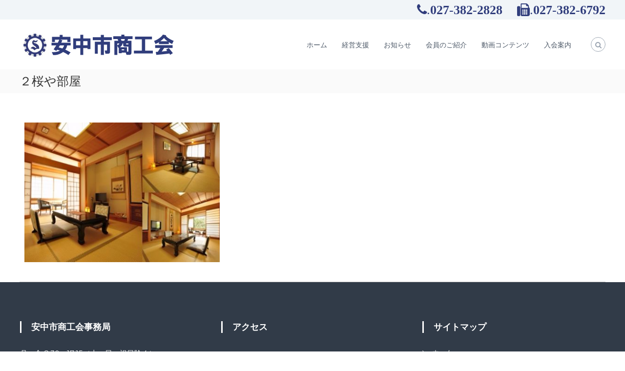

--- FILE ---
content_type: text/html; charset=UTF-8
request_url: https://anshoko.or.jp/portfolio/%E3%81%9B%E3%81%9B%E3%82%89%E3%81%8E%E3%81%AE%E6%B9%AF%E3%80%80%E6%A1%9C%E3%82%84%E4%BD%9C%E5%8F%B3%E8%A1%9B%E9%96%80/%EF%BC%92%E6%A1%9C%E3%82%84%E9%83%A8%E5%B1%8B/
body_size: 15101
content:
<!DOCTYPE html>
<html dir="ltr" lang="ja" prefix="og: https://ogp.me/ns#">
<head>
<meta charset="UTF-8">
<meta name="viewport" content="width=device-width, initial-scale=1">
<link rel="profile" href="https://gmpg.org/xfn/11">

<title>２桜や部屋 | 安中市商工会【群馬県安中市】</title>

		<!-- All in One SEO 4.7.8 - aioseo.com -->
	<meta name="robots" content="max-image-preview:large" />
	<meta name="author" content="HumanSupport"/>
	<link rel="canonical" href="https://anshoko.or.jp/portfolio/%e3%81%9b%e3%81%9b%e3%82%89%e3%81%8e%e3%81%ae%e6%b9%af%e3%80%80%e6%a1%9c%e3%82%84%e4%bd%9c%e5%8f%b3%e8%a1%9b%e9%96%80/%ef%bc%92%e6%a1%9c%e3%82%84%e9%83%a8%e5%b1%8b/" />
	<meta name="generator" content="All in One SEO (AIOSEO) 4.7.8" />
		<meta property="og:locale" content="ja_JP" />
		<meta property="og:site_name" content="安中市商工会【群馬県安中市】 | 企業と地域を協力にサポート" />
		<meta property="og:type" content="article" />
		<meta property="og:title" content="２桜や部屋 | 安中市商工会【群馬県安中市】" />
		<meta property="og:url" content="https://anshoko.or.jp/portfolio/%e3%81%9b%e3%81%9b%e3%82%89%e3%81%8e%e3%81%ae%e6%b9%af%e3%80%80%e6%a1%9c%e3%82%84%e4%bd%9c%e5%8f%b3%e8%a1%9b%e9%96%80/%ef%bc%92%e6%a1%9c%e3%82%84%e9%83%a8%e5%b1%8b/" />
		<meta property="og:image" content="https://anshoko.or.jp/wp-content/uploads/2019/10/headerLogo320.png" />
		<meta property="og:image:secure_url" content="https://anshoko.or.jp/wp-content/uploads/2019/10/headerLogo320.png" />
		<meta property="article:published_time" content="2019-10-09T06:53:59+00:00" />
		<meta property="article:modified_time" content="2019-10-09T06:53:59+00:00" />
		<meta name="twitter:card" content="summary" />
		<meta name="twitter:title" content="２桜や部屋 | 安中市商工会【群馬県安中市】" />
		<meta name="twitter:image" content="https://anshoko.or.jp/wp-content/uploads/2019/10/headerLogo320.png" />
		<script type="application/ld+json" class="aioseo-schema">
			{"@context":"https:\/\/schema.org","@graph":[{"@type":"BreadcrumbList","@id":"https:\/\/anshoko.or.jp\/portfolio\/%e3%81%9b%e3%81%9b%e3%82%89%e3%81%8e%e3%81%ae%e6%b9%af%e3%80%80%e6%a1%9c%e3%82%84%e4%bd%9c%e5%8f%b3%e8%a1%9b%e9%96%80\/%ef%bc%92%e6%a1%9c%e3%82%84%e9%83%a8%e5%b1%8b\/#breadcrumblist","itemListElement":[{"@type":"ListItem","@id":"https:\/\/anshoko.or.jp\/#listItem","position":1,"name":"\u5bb6","item":"https:\/\/anshoko.or.jp\/","nextItem":{"@type":"ListItem","@id":"https:\/\/anshoko.or.jp\/portfolio\/%e3%81%9b%e3%81%9b%e3%82%89%e3%81%8e%e3%81%ae%e6%b9%af%e3%80%80%e6%a1%9c%e3%82%84%e4%bd%9c%e5%8f%b3%e8%a1%9b%e9%96%80\/%ef%bc%92%e6%a1%9c%e3%82%84%e9%83%a8%e5%b1%8b\/#listItem","name":"\uff12\u685c\u3084\u90e8\u5c4b"}},{"@type":"ListItem","@id":"https:\/\/anshoko.or.jp\/portfolio\/%e3%81%9b%e3%81%9b%e3%82%89%e3%81%8e%e3%81%ae%e6%b9%af%e3%80%80%e6%a1%9c%e3%82%84%e4%bd%9c%e5%8f%b3%e8%a1%9b%e9%96%80\/%ef%bc%92%e6%a1%9c%e3%82%84%e9%83%a8%e5%b1%8b\/#listItem","position":2,"name":"\uff12\u685c\u3084\u90e8\u5c4b","previousItem":{"@type":"ListItem","@id":"https:\/\/anshoko.or.jp\/#listItem","name":"\u5bb6"}}]},{"@type":"ItemPage","@id":"https:\/\/anshoko.or.jp\/portfolio\/%e3%81%9b%e3%81%9b%e3%82%89%e3%81%8e%e3%81%ae%e6%b9%af%e3%80%80%e6%a1%9c%e3%82%84%e4%bd%9c%e5%8f%b3%e8%a1%9b%e9%96%80\/%ef%bc%92%e6%a1%9c%e3%82%84%e9%83%a8%e5%b1%8b\/#itempage","url":"https:\/\/anshoko.or.jp\/portfolio\/%e3%81%9b%e3%81%9b%e3%82%89%e3%81%8e%e3%81%ae%e6%b9%af%e3%80%80%e6%a1%9c%e3%82%84%e4%bd%9c%e5%8f%b3%e8%a1%9b%e9%96%80\/%ef%bc%92%e6%a1%9c%e3%82%84%e9%83%a8%e5%b1%8b\/","name":"\uff12\u685c\u3084\u90e8\u5c4b | \u5b89\u4e2d\u5e02\u5546\u5de5\u4f1a\u3010\u7fa4\u99ac\u770c\u5b89\u4e2d\u5e02\u3011","inLanguage":"ja","isPartOf":{"@id":"https:\/\/anshoko.or.jp\/#website"},"breadcrumb":{"@id":"https:\/\/anshoko.or.jp\/portfolio\/%e3%81%9b%e3%81%9b%e3%82%89%e3%81%8e%e3%81%ae%e6%b9%af%e3%80%80%e6%a1%9c%e3%82%84%e4%bd%9c%e5%8f%b3%e8%a1%9b%e9%96%80\/%ef%bc%92%e6%a1%9c%e3%82%84%e9%83%a8%e5%b1%8b\/#breadcrumblist"},"author":{"@id":"https:\/\/anshoko.or.jp\/author\/humansupport\/#author"},"creator":{"@id":"https:\/\/anshoko.or.jp\/author\/humansupport\/#author"},"datePublished":"2019-10-09T15:53:59+09:00","dateModified":"2019-10-09T15:53:59+09:00"},{"@type":"Organization","@id":"https:\/\/anshoko.or.jp\/#organization","name":"\u5b89\u4e2d\u5e02\u5546\u5de5\u4f1a\u3010\u7fa4\u99ac\u770c\u5b89\u4e2d\u5e02\u3011","description":"\u4f01\u696d\u3068\u5730\u57df\u3092\u5354\u529b\u306b\u30b5\u30dd\u30fc\u30c8","url":"https:\/\/anshoko.or.jp\/","logo":{"@type":"ImageObject","url":"https:\/\/anshoko.or.jp\/wp-content\/uploads\/2019\/10\/headerLogo320.png","@id":"https:\/\/anshoko.or.jp\/portfolio\/%e3%81%9b%e3%81%9b%e3%82%89%e3%81%8e%e3%81%ae%e6%b9%af%e3%80%80%e6%a1%9c%e3%82%84%e4%bd%9c%e5%8f%b3%e8%a1%9b%e9%96%80\/%ef%bc%92%e6%a1%9c%e3%82%84%e9%83%a8%e5%b1%8b\/#organizationLogo","width":322,"height":62,"caption":"\u5b89\u4e2d\u5e02\u5546\u5de5\u4f1a"},"image":{"@id":"https:\/\/anshoko.or.jp\/portfolio\/%e3%81%9b%e3%81%9b%e3%82%89%e3%81%8e%e3%81%ae%e6%b9%af%e3%80%80%e6%a1%9c%e3%82%84%e4%bd%9c%e5%8f%b3%e8%a1%9b%e9%96%80\/%ef%bc%92%e6%a1%9c%e3%82%84%e9%83%a8%e5%b1%8b\/#organizationLogo"}},{"@type":"Person","@id":"https:\/\/anshoko.or.jp\/author\/humansupport\/#author","url":"https:\/\/anshoko.or.jp\/author\/humansupport\/","name":"HumanSupport","image":{"@type":"ImageObject","@id":"https:\/\/anshoko.or.jp\/portfolio\/%e3%81%9b%e3%81%9b%e3%82%89%e3%81%8e%e3%81%ae%e6%b9%af%e3%80%80%e6%a1%9c%e3%82%84%e4%bd%9c%e5%8f%b3%e8%a1%9b%e9%96%80\/%ef%bc%92%e6%a1%9c%e3%82%84%e9%83%a8%e5%b1%8b\/#authorImage","url":"https:\/\/secure.gravatar.com\/avatar\/7bfa0ca0aa8b082318a3148823a6c48da6bfcd363c9fe814ef2a052cfc4c7a14?s=96&d=mm&r=g","width":96,"height":96,"caption":"HumanSupport"}},{"@type":"WebSite","@id":"https:\/\/anshoko.or.jp\/#website","url":"https:\/\/anshoko.or.jp\/","name":"\u5b89\u4e2d\u5e02\u5546\u5de5\u4f1a\u3010\u7fa4\u99ac\u770c\u5b89\u4e2d\u5e02\u3011","description":"\u4f01\u696d\u3068\u5730\u57df\u3092\u5354\u529b\u306b\u30b5\u30dd\u30fc\u30c8","inLanguage":"ja","publisher":{"@id":"https:\/\/anshoko.or.jp\/#organization"}}]}
		</script>
		<!-- All in One SEO -->

<link href='https://fonts.gstatic.com' crossorigin rel='preconnect' />
<link rel="alternate" type="application/rss+xml" title="安中市商工会【群馬県安中市】 &raquo; フィード" href="https://anshoko.or.jp/feed/" />
<link rel="alternate" type="application/rss+xml" title="安中市商工会【群馬県安中市】 &raquo; コメントフィード" href="https://anshoko.or.jp/comments/feed/" />
<link rel="alternate" title="oEmbed (JSON)" type="application/json+oembed" href="https://anshoko.or.jp/wp-json/oembed/1.0/embed?url=https%3A%2F%2Fanshoko.or.jp%2Fportfolio%2F%25e3%2581%259b%25e3%2581%259b%25e3%2582%2589%25e3%2581%258e%25e3%2581%25ae%25e6%25b9%25af%25e3%2580%2580%25e6%25a1%259c%25e3%2582%2584%25e4%25bd%259c%25e5%258f%25b3%25e8%25a1%259b%25e9%2596%2580%2F%25ef%25bc%2592%25e6%25a1%259c%25e3%2582%2584%25e9%2583%25a8%25e5%25b1%258b%2F" />
<link rel="alternate" title="oEmbed (XML)" type="text/xml+oembed" href="https://anshoko.or.jp/wp-json/oembed/1.0/embed?url=https%3A%2F%2Fanshoko.or.jp%2Fportfolio%2F%25e3%2581%259b%25e3%2581%259b%25e3%2582%2589%25e3%2581%258e%25e3%2581%25ae%25e6%25b9%25af%25e3%2580%2580%25e6%25a1%259c%25e3%2582%2584%25e4%25bd%259c%25e5%258f%25b3%25e8%25a1%259b%25e9%2596%2580%2F%25ef%25bc%2592%25e6%25a1%259c%25e3%2582%2584%25e9%2583%25a8%25e5%25b1%258b%2F&#038;format=xml" />
<style id='wp-img-auto-sizes-contain-inline-css' type='text/css'>
img:is([sizes=auto i],[sizes^="auto," i]){contain-intrinsic-size:3000px 1500px}
/*# sourceURL=wp-img-auto-sizes-contain-inline-css */
</style>
<style id='wp-emoji-styles-inline-css' type='text/css'>

	img.wp-smiley, img.emoji {
		display: inline !important;
		border: none !important;
		box-shadow: none !important;
		height: 1em !important;
		width: 1em !important;
		margin: 0 0.07em !important;
		vertical-align: -0.1em !important;
		background: none !important;
		padding: 0 !important;
	}
/*# sourceURL=wp-emoji-styles-inline-css */
</style>
<style id='wp-block-library-inline-css' type='text/css'>
:root{--wp-block-synced-color:#7a00df;--wp-block-synced-color--rgb:122,0,223;--wp-bound-block-color:var(--wp-block-synced-color);--wp-editor-canvas-background:#ddd;--wp-admin-theme-color:#007cba;--wp-admin-theme-color--rgb:0,124,186;--wp-admin-theme-color-darker-10:#006ba1;--wp-admin-theme-color-darker-10--rgb:0,107,160.5;--wp-admin-theme-color-darker-20:#005a87;--wp-admin-theme-color-darker-20--rgb:0,90,135;--wp-admin-border-width-focus:2px}@media (min-resolution:192dpi){:root{--wp-admin-border-width-focus:1.5px}}.wp-element-button{cursor:pointer}:root .has-very-light-gray-background-color{background-color:#eee}:root .has-very-dark-gray-background-color{background-color:#313131}:root .has-very-light-gray-color{color:#eee}:root .has-very-dark-gray-color{color:#313131}:root .has-vivid-green-cyan-to-vivid-cyan-blue-gradient-background{background:linear-gradient(135deg,#00d084,#0693e3)}:root .has-purple-crush-gradient-background{background:linear-gradient(135deg,#34e2e4,#4721fb 50%,#ab1dfe)}:root .has-hazy-dawn-gradient-background{background:linear-gradient(135deg,#faaca8,#dad0ec)}:root .has-subdued-olive-gradient-background{background:linear-gradient(135deg,#fafae1,#67a671)}:root .has-atomic-cream-gradient-background{background:linear-gradient(135deg,#fdd79a,#004a59)}:root .has-nightshade-gradient-background{background:linear-gradient(135deg,#330968,#31cdcf)}:root .has-midnight-gradient-background{background:linear-gradient(135deg,#020381,#2874fc)}:root{--wp--preset--font-size--normal:16px;--wp--preset--font-size--huge:42px}.has-regular-font-size{font-size:1em}.has-larger-font-size{font-size:2.625em}.has-normal-font-size{font-size:var(--wp--preset--font-size--normal)}.has-huge-font-size{font-size:var(--wp--preset--font-size--huge)}.has-text-align-center{text-align:center}.has-text-align-left{text-align:left}.has-text-align-right{text-align:right}.has-fit-text{white-space:nowrap!important}#end-resizable-editor-section{display:none}.aligncenter{clear:both}.items-justified-left{justify-content:flex-start}.items-justified-center{justify-content:center}.items-justified-right{justify-content:flex-end}.items-justified-space-between{justify-content:space-between}.screen-reader-text{border:0;clip-path:inset(50%);height:1px;margin:-1px;overflow:hidden;padding:0;position:absolute;width:1px;word-wrap:normal!important}.screen-reader-text:focus{background-color:#ddd;clip-path:none;color:#444;display:block;font-size:1em;height:auto;left:5px;line-height:normal;padding:15px 23px 14px;text-decoration:none;top:5px;width:auto;z-index:100000}html :where(.has-border-color){border-style:solid}html :where([style*=border-top-color]){border-top-style:solid}html :where([style*=border-right-color]){border-right-style:solid}html :where([style*=border-bottom-color]){border-bottom-style:solid}html :where([style*=border-left-color]){border-left-style:solid}html :where([style*=border-width]){border-style:solid}html :where([style*=border-top-width]){border-top-style:solid}html :where([style*=border-right-width]){border-right-style:solid}html :where([style*=border-bottom-width]){border-bottom-style:solid}html :where([style*=border-left-width]){border-left-style:solid}html :where(img[class*=wp-image-]){height:auto;max-width:100%}:where(figure){margin:0 0 1em}html :where(.is-position-sticky){--wp-admin--admin-bar--position-offset:var(--wp-admin--admin-bar--height,0px)}@media screen and (max-width:600px){html :where(.is-position-sticky){--wp-admin--admin-bar--position-offset:0px}}

/*# sourceURL=wp-block-library-inline-css */
</style><style id='global-styles-inline-css' type='text/css'>
:root{--wp--preset--aspect-ratio--square: 1;--wp--preset--aspect-ratio--4-3: 4/3;--wp--preset--aspect-ratio--3-4: 3/4;--wp--preset--aspect-ratio--3-2: 3/2;--wp--preset--aspect-ratio--2-3: 2/3;--wp--preset--aspect-ratio--16-9: 16/9;--wp--preset--aspect-ratio--9-16: 9/16;--wp--preset--color--black: #000000;--wp--preset--color--cyan-bluish-gray: #abb8c3;--wp--preset--color--white: #ffffff;--wp--preset--color--pale-pink: #f78da7;--wp--preset--color--vivid-red: #cf2e2e;--wp--preset--color--luminous-vivid-orange: #ff6900;--wp--preset--color--luminous-vivid-amber: #fcb900;--wp--preset--color--light-green-cyan: #7bdcb5;--wp--preset--color--vivid-green-cyan: #00d084;--wp--preset--color--pale-cyan-blue: #8ed1fc;--wp--preset--color--vivid-cyan-blue: #0693e3;--wp--preset--color--vivid-purple: #9b51e0;--wp--preset--gradient--vivid-cyan-blue-to-vivid-purple: linear-gradient(135deg,rgb(6,147,227) 0%,rgb(155,81,224) 100%);--wp--preset--gradient--light-green-cyan-to-vivid-green-cyan: linear-gradient(135deg,rgb(122,220,180) 0%,rgb(0,208,130) 100%);--wp--preset--gradient--luminous-vivid-amber-to-luminous-vivid-orange: linear-gradient(135deg,rgb(252,185,0) 0%,rgb(255,105,0) 100%);--wp--preset--gradient--luminous-vivid-orange-to-vivid-red: linear-gradient(135deg,rgb(255,105,0) 0%,rgb(207,46,46) 100%);--wp--preset--gradient--very-light-gray-to-cyan-bluish-gray: linear-gradient(135deg,rgb(238,238,238) 0%,rgb(169,184,195) 100%);--wp--preset--gradient--cool-to-warm-spectrum: linear-gradient(135deg,rgb(74,234,220) 0%,rgb(151,120,209) 20%,rgb(207,42,186) 40%,rgb(238,44,130) 60%,rgb(251,105,98) 80%,rgb(254,248,76) 100%);--wp--preset--gradient--blush-light-purple: linear-gradient(135deg,rgb(255,206,236) 0%,rgb(152,150,240) 100%);--wp--preset--gradient--blush-bordeaux: linear-gradient(135deg,rgb(254,205,165) 0%,rgb(254,45,45) 50%,rgb(107,0,62) 100%);--wp--preset--gradient--luminous-dusk: linear-gradient(135deg,rgb(255,203,112) 0%,rgb(199,81,192) 50%,rgb(65,88,208) 100%);--wp--preset--gradient--pale-ocean: linear-gradient(135deg,rgb(255,245,203) 0%,rgb(182,227,212) 50%,rgb(51,167,181) 100%);--wp--preset--gradient--electric-grass: linear-gradient(135deg,rgb(202,248,128) 0%,rgb(113,206,126) 100%);--wp--preset--gradient--midnight: linear-gradient(135deg,rgb(2,3,129) 0%,rgb(40,116,252) 100%);--wp--preset--font-size--small: 13px;--wp--preset--font-size--medium: 20px;--wp--preset--font-size--large: 36px;--wp--preset--font-size--x-large: 42px;--wp--preset--spacing--20: 0.44rem;--wp--preset--spacing--30: 0.67rem;--wp--preset--spacing--40: 1rem;--wp--preset--spacing--50: 1.5rem;--wp--preset--spacing--60: 2.25rem;--wp--preset--spacing--70: 3.38rem;--wp--preset--spacing--80: 5.06rem;--wp--preset--shadow--natural: 6px 6px 9px rgba(0, 0, 0, 0.2);--wp--preset--shadow--deep: 12px 12px 50px rgba(0, 0, 0, 0.4);--wp--preset--shadow--sharp: 6px 6px 0px rgba(0, 0, 0, 0.2);--wp--preset--shadow--outlined: 6px 6px 0px -3px rgb(255, 255, 255), 6px 6px rgb(0, 0, 0);--wp--preset--shadow--crisp: 6px 6px 0px rgb(0, 0, 0);}:where(.is-layout-flex){gap: 0.5em;}:where(.is-layout-grid){gap: 0.5em;}body .is-layout-flex{display: flex;}.is-layout-flex{flex-wrap: wrap;align-items: center;}.is-layout-flex > :is(*, div){margin: 0;}body .is-layout-grid{display: grid;}.is-layout-grid > :is(*, div){margin: 0;}:where(.wp-block-columns.is-layout-flex){gap: 2em;}:where(.wp-block-columns.is-layout-grid){gap: 2em;}:where(.wp-block-post-template.is-layout-flex){gap: 1.25em;}:where(.wp-block-post-template.is-layout-grid){gap: 1.25em;}.has-black-color{color: var(--wp--preset--color--black) !important;}.has-cyan-bluish-gray-color{color: var(--wp--preset--color--cyan-bluish-gray) !important;}.has-white-color{color: var(--wp--preset--color--white) !important;}.has-pale-pink-color{color: var(--wp--preset--color--pale-pink) !important;}.has-vivid-red-color{color: var(--wp--preset--color--vivid-red) !important;}.has-luminous-vivid-orange-color{color: var(--wp--preset--color--luminous-vivid-orange) !important;}.has-luminous-vivid-amber-color{color: var(--wp--preset--color--luminous-vivid-amber) !important;}.has-light-green-cyan-color{color: var(--wp--preset--color--light-green-cyan) !important;}.has-vivid-green-cyan-color{color: var(--wp--preset--color--vivid-green-cyan) !important;}.has-pale-cyan-blue-color{color: var(--wp--preset--color--pale-cyan-blue) !important;}.has-vivid-cyan-blue-color{color: var(--wp--preset--color--vivid-cyan-blue) !important;}.has-vivid-purple-color{color: var(--wp--preset--color--vivid-purple) !important;}.has-black-background-color{background-color: var(--wp--preset--color--black) !important;}.has-cyan-bluish-gray-background-color{background-color: var(--wp--preset--color--cyan-bluish-gray) !important;}.has-white-background-color{background-color: var(--wp--preset--color--white) !important;}.has-pale-pink-background-color{background-color: var(--wp--preset--color--pale-pink) !important;}.has-vivid-red-background-color{background-color: var(--wp--preset--color--vivid-red) !important;}.has-luminous-vivid-orange-background-color{background-color: var(--wp--preset--color--luminous-vivid-orange) !important;}.has-luminous-vivid-amber-background-color{background-color: var(--wp--preset--color--luminous-vivid-amber) !important;}.has-light-green-cyan-background-color{background-color: var(--wp--preset--color--light-green-cyan) !important;}.has-vivid-green-cyan-background-color{background-color: var(--wp--preset--color--vivid-green-cyan) !important;}.has-pale-cyan-blue-background-color{background-color: var(--wp--preset--color--pale-cyan-blue) !important;}.has-vivid-cyan-blue-background-color{background-color: var(--wp--preset--color--vivid-cyan-blue) !important;}.has-vivid-purple-background-color{background-color: var(--wp--preset--color--vivid-purple) !important;}.has-black-border-color{border-color: var(--wp--preset--color--black) !important;}.has-cyan-bluish-gray-border-color{border-color: var(--wp--preset--color--cyan-bluish-gray) !important;}.has-white-border-color{border-color: var(--wp--preset--color--white) !important;}.has-pale-pink-border-color{border-color: var(--wp--preset--color--pale-pink) !important;}.has-vivid-red-border-color{border-color: var(--wp--preset--color--vivid-red) !important;}.has-luminous-vivid-orange-border-color{border-color: var(--wp--preset--color--luminous-vivid-orange) !important;}.has-luminous-vivid-amber-border-color{border-color: var(--wp--preset--color--luminous-vivid-amber) !important;}.has-light-green-cyan-border-color{border-color: var(--wp--preset--color--light-green-cyan) !important;}.has-vivid-green-cyan-border-color{border-color: var(--wp--preset--color--vivid-green-cyan) !important;}.has-pale-cyan-blue-border-color{border-color: var(--wp--preset--color--pale-cyan-blue) !important;}.has-vivid-cyan-blue-border-color{border-color: var(--wp--preset--color--vivid-cyan-blue) !important;}.has-vivid-purple-border-color{border-color: var(--wp--preset--color--vivid-purple) !important;}.has-vivid-cyan-blue-to-vivid-purple-gradient-background{background: var(--wp--preset--gradient--vivid-cyan-blue-to-vivid-purple) !important;}.has-light-green-cyan-to-vivid-green-cyan-gradient-background{background: var(--wp--preset--gradient--light-green-cyan-to-vivid-green-cyan) !important;}.has-luminous-vivid-amber-to-luminous-vivid-orange-gradient-background{background: var(--wp--preset--gradient--luminous-vivid-amber-to-luminous-vivid-orange) !important;}.has-luminous-vivid-orange-to-vivid-red-gradient-background{background: var(--wp--preset--gradient--luminous-vivid-orange-to-vivid-red) !important;}.has-very-light-gray-to-cyan-bluish-gray-gradient-background{background: var(--wp--preset--gradient--very-light-gray-to-cyan-bluish-gray) !important;}.has-cool-to-warm-spectrum-gradient-background{background: var(--wp--preset--gradient--cool-to-warm-spectrum) !important;}.has-blush-light-purple-gradient-background{background: var(--wp--preset--gradient--blush-light-purple) !important;}.has-blush-bordeaux-gradient-background{background: var(--wp--preset--gradient--blush-bordeaux) !important;}.has-luminous-dusk-gradient-background{background: var(--wp--preset--gradient--luminous-dusk) !important;}.has-pale-ocean-gradient-background{background: var(--wp--preset--gradient--pale-ocean) !important;}.has-electric-grass-gradient-background{background: var(--wp--preset--gradient--electric-grass) !important;}.has-midnight-gradient-background{background: var(--wp--preset--gradient--midnight) !important;}.has-small-font-size{font-size: var(--wp--preset--font-size--small) !important;}.has-medium-font-size{font-size: var(--wp--preset--font-size--medium) !important;}.has-large-font-size{font-size: var(--wp--preset--font-size--large) !important;}.has-x-large-font-size{font-size: var(--wp--preset--font-size--x-large) !important;}
/*# sourceURL=global-styles-inline-css */
</style>

<style id='classic-theme-styles-inline-css' type='text/css'>
/*! This file is auto-generated */
.wp-block-button__link{color:#fff;background-color:#32373c;border-radius:9999px;box-shadow:none;text-decoration:none;padding:calc(.667em + 2px) calc(1.333em + 2px);font-size:1.125em}.wp-block-file__button{background:#32373c;color:#fff;text-decoration:none}
/*# sourceURL=/wp-includes/css/classic-themes.min.css */
</style>
<link rel='stylesheet' id='font-awesome-css' href='https://anshoko.or.jp/wp-content/themes/flash/css/font-awesome.min.css?ver=6.9' type='text/css' media='' />
<link rel='stylesheet' id='flash-style-css' href='https://anshoko.or.jp/wp-content/themes/flash/style.css?ver=6.9' type='text/css' media='all' />
<style id='flash-style-inline-css' type='text/css'>

	/* Custom Link Color */
	#site-navigation ul li:hover > a, #site-navigation ul li.current-menu-item > a, #site-navigation ul li.current_page_item > a, #site-navigation ul li.current_page_ancestor > a, #site-navigation ul li.current-menu-ancestor > a,#site-navigation ul.sub-menu li:hover > a,#site-navigation ul li ul.sub-menu li.menu-item-has-children ul li:hover > a,#site-navigation ul li ul.sub-menu li.menu-item-has-children:hover > .menu-item,body.transparent #masthead .header-bottom #site-navigation ul li:hover > .menu-item,body.transparent #masthead .header-bottom #site-navigation ul li:hover > a,body.transparent #masthead .header-bottom #site-navigation ul.sub-menu li:hover > a,body.transparent #masthead .header-bottom #site-navigation ul.sub-menu li.menu-item-has-children ul li:hover > a,body.transparent.header-sticky #masthead-sticky-wrapper #masthead .header-bottom #site-navigation ul.sub-menu li > a:hover,.tg-service-widget .service-title-wrap a:hover,.tg-service-widget .service-more,.feature-product-section .button-group button:hover ,.fun-facts-section .fun-facts-icon-wrap,.fun-facts-section .tg-fun-facts-widget.tg-fun-facts-layout-2 .counter-wrapper,.blog-section .tg-blog-widget-layout-2 .blog-content .read-more-container .read-more a,footer.footer-layout #top-footer .widget-title::first-letter,footer.footer-layout #top-footer .widget ul li a:hover,footer.footer-layout #bottom-footer .copyright .copyright-text a:hover,footer.footer-layout #bottom-footer .footer-menu ul li a:hover,.archive #primary .entry-content-block h2.entry-title a:hover,.blog #primary .entry-content-block h2.entry-title a:hover,#secondary .widget ul li a:hover,.woocommerce-Price-amount.amount,.team-wrapper .team-content-wrapper .team-social a:hover,.testimonial-container .testimonial-wrapper .testimonial-slide .testominial-content-wrapper .testimonial-icon,.footer-menu li a:hover,.tg-feature-product-filter-layout .button.is-checked:hover,.testimonial-container .testimonial-icon,#site-navigation ul li.menu-item-has-children:hover > .sub-toggle,.woocommerce-error::before, .woocommerce-info::before, .woocommerce-message::before,#primary .post .entry-content-block .entry-meta a:hover,#primary .post .entry-content-block .entry-meta span:hover,.entry-meta span:hover a,.post .entry-content-block .entry-footer span a:hover,#secondary .widget ul li a,#comments .comment-list article.comment-body .reply a,.tg-slider-widget .btn-wrapper a,.entry-content a, .related-posts-wrapper .entry-title a:hover,
		.related-posts-wrapper .entry-meta > span a:hover{
			color: #30afb8;
	}

	.blog-section .tg-blog-widget-layout-1 .tg-blog-widget:hover, #scroll-up,.header-bottom .search-wrap .search-box .searchform .btn:hover,.header-bottom .cart-wrap .flash-cart-views a span,body.transparent #masthead .header-bottom #site-navigation ul li a::before,.tg-slider-widget.slider-dark .btn-wrapper a:hover, .section-title:after,.about-section .about-content-wrapper .btn-wrapper a,.tg-service-widget .service-icon-wrap,.team-wrapper .team-content-wrapper .team-designation:after,.call-to-action-section .btn-wrapper a:hover,.blog-section .tg-blog-widget-layout-1:hover,.blog-section .tg-blog-widget-layout-2 .post-image .entry-date,.blog-section .tg-blog-widget-layout-2 .blog-content .post-readmore,.pricing-table-section .tg-pricing-table-widget:hover,.pricing-table-section .tg-pricing-table-widget.tg-pricing-table-layout-2 .pricing,.pricing-table-section .tg-pricing-table-widget.tg-pricing-table-layout-2 .btn-wrapper a,footer.footer-layout #top-footer .widget_tag_cloud .tagcloud a:hover,#secondary .widget-title:after, #secondary .searchform .btn:hover,#primary .searchform .btn:hover,  #respond #commentform .form-submit input,.woocommerce span.onsale, .woocommerce ul.products li.product .onsale,.woocommerce ul.products li.product .button,.woocommerce #respond input#submit.alt,.woocommerce a.button.alt,.woocommerce button.button.alt,.woocommerce input.button.alt,.added_to_cart.wc-forward,.testimonial-container .swiper-pagination.testimonial-pager .swiper-pagination-bullet:hover, .testimonial-container .swiper-pagination.testimonial-pager .swiper-pagination-bullet.swiper-pagination-bullet-active,.header-bottom .searchform .btn,.navigation .nav-links a:hover, .bttn:hover, button, input[type="button"]:hover, input[type="reset"]:hover, input[type="submit"]:hover,.tg-slider-widget .btn-wrapper a:hover  {
		background-color: #30afb8;
	}
	.feature-product-section .tg-feature-product-layout-2 .tg-container .tg-column-wrapper .tg-feature-product-widget .featured-image-desc, .tg-team-widget.tg-team-layout-3 .team-wrapper .team-img .team-social {
		background-color: rgba( 48, 175, 184, 0.8);
	}
	#respond #commentform .form-submit input:hover{
	background-color: #1c9ba4;
	}

	.tg-slider-widget.slider-dark .btn-wrapper a:hover,.call-to-action-section .btn-wrapper a:hover,footer.footer-layout #top-footer .widget_tag_cloud .tagcloud a:hover,.woocommerce-error, .woocommerce-info, .woocommerce-message,#comments .comment-list article.comment-body .reply a::before,.tg-slider-widget .btn-wrapper a, .tg-slider-widget .btn-wrapper a:hover {
		border-color: #30afb8;
	}
	body.transparent.header-sticky #masthead-sticky-wrapper.is-sticky #site-navigation ul li.current-flash-item a, #site-navigation ul li.current-flash-item a, body.transparent.header-sticky #masthead-sticky-wrapper #site-navigation ul li:hover > a,body.transparent #site-navigation ul li:hover .sub-toggle{
			color: #30afb8;
		}

	.tg-service-widget .service-icon-wrap:after{
			border-top-color: #30afb8;
		}
	body.transparent.header-sticky #masthead-sticky-wrapper .search-wrap .search-icon:hover, body.transparent .search-wrap .search-icon:hover, .header-bottom .search-wrap .search-icon:hover {
	  border-color: #30afb8;
	}
	body.transparent.header-sticky #masthead-sticky-wrapper .search-wrap .search-icon:hover, body.transparent #masthead .header-bottom .search-wrap .search-icon:hover, .header-bottom .search-wrap .search-icon:hover,.breadcrumb-trail.breadcrumbs .trail-items li:first-child span:hover,.breadcrumb-trail.breadcrumbs .trail-items li span:hover a {
	  color: #30afb8;
	}
	.woocommerce ul.products li.product .button:hover, .woocommerce #respond input#submit.alt:hover, .woocommerce a.button.alt:hover, .woocommerce button.button.alt:hover, .woocommerce input.button.alt:hover,.added_to_cart.wc-forward:hover{
		background-color: #1c9ba4;
	}

	.feature-product-section .tg-feature-product-widget .featured-image-desc::before,.blog-section .row:nth-child(odd) .tg-blog-widget:hover .post-image::before{
			border-right-color: #30afb8;
		}
	.feature-product-section .tg-feature-product-widget .featured-image-desc::before,.blog-section .row:nth-child(odd) .tg-blog-widget:hover .post-image::before,footer.footer-layout #top-footer .widget-title,.blog-section .row:nth-child(2n) .tg-blog-widget:hover .post-image::before{
		border-left-color: #30afb8;
	}
	.blog-section .tg-blog-widget-layout-2 .entry-title a:hover,
	.blog-section .tg-blog-widget-layout-2 .tg-blog-widget:hover .blog-content .entry-title a:hover,
	.tg-blog-widget-layout-2 .read-more-container .entry-author:hover a,
	.tg-blog-widget-layout-2 .read-more-container .entry-author:hover,
	.blog-section .tg-blog-widget-layout-2 .read-more-container .read-more:hover a{
			color: #1c9ba4;
		}

	.tg-service-widget .service-more:hover{
		color: #1c9ba4;
	}

	@media(max-width: 980px){
		#site-navigation ul li.menu-item-has-children span.sub-toggle {
			background-color: #30afb8;
		}
	}

		@media screen and (min-width: 56.875em) {
			.main-navigation li:hover > a,
			.main-navigation li.focus > a {
				color: #30afb8;
			}
		}
	

		/* Site Title */
		.site-branding {
			margin: 0 auto 0 0;
		}

		.site-branding .site-title,
		.site-description {
			clip: rect(1px, 1px, 1px, 1px);
			position: absolute !important;
			height: 1px;
			width: 1px;
			overflow: hidden;
		}
		.logo .logo-text{
			padding: 0;
		}
		
/*# sourceURL=flash-style-inline-css */
</style>
<link rel='stylesheet' id='responsive-css' href='https://anshoko.or.jp/wp-content/themes/flash/css/responsive.min.css?ver=6.9' type='text/css' media='' />
<link rel='stylesheet' id='fancybox-css' href='https://anshoko.or.jp/wp-content/plugins/easy-fancybox/fancybox/1.5.4/jquery.fancybox.min.css?ver=6.9' type='text/css' media='screen' />
<style id='fancybox-inline-css' type='text/css'>
#fancybox-outer{background:#ffffff}#fancybox-content{background:#ffffff;border-color:#ffffff;color:#000000;}#fancybox-title,#fancybox-title-float-main{color:#fff}
/*# sourceURL=fancybox-inline-css */
</style>
<script type="text/javascript" src="https://anshoko.or.jp/wp-includes/js/jquery/jquery.min.js?ver=3.7.1" id="jquery-core-js"></script>
<script type="text/javascript" src="https://anshoko.or.jp/wp-includes/js/jquery/jquery-migrate.min.js?ver=3.4.1" id="jquery-migrate-js"></script>
<link rel="https://api.w.org/" href="https://anshoko.or.jp/wp-json/" /><link rel="alternate" title="JSON" type="application/json" href="https://anshoko.or.jp/wp-json/wp/v2/media/1204" /><link rel="EditURI" type="application/rsd+xml" title="RSD" href="https://anshoko.or.jp/xmlrpc.php?rsd" />
<meta name="generator" content="WordPress 6.9" />
<link rel='shortlink' href='https://anshoko.or.jp/?p=1204' />
<style type="text/css">
			.aiovg-player {
				display: block;
				position: relative;
				padding-bottom: 56.25%;
				width: 100%;
				height: 0;	
				overflow: hidden;
			}
			
			.aiovg-player iframe,
			.aiovg-player .video-js,
			.aiovg-player .plyr {
				position: absolute;
				inset: 0;	
				margin: 0;
				padding: 0;
				width: 100%;
				height: 100%;
			}
		</style><style type="text/css">.broken_link, a.broken_link {
	text-decoration: line-through;
}</style><link rel="icon" href="https://anshoko.or.jp/wp-content/uploads/2019/09/cropped-headerLogo_white-32x32.png" sizes="32x32" />
<link rel="icon" href="https://anshoko.or.jp/wp-content/uploads/2019/09/cropped-headerLogo_white-192x192.png" sizes="192x192" />
<link rel="apple-touch-icon" href="https://anshoko.or.jp/wp-content/uploads/2019/09/cropped-headerLogo_white-180x180.png" />
<meta name="msapplication-TileImage" content="https://anshoko.or.jp/wp-content/uploads/2019/09/cropped-headerLogo_white-270x270.png" />
		<style type="text/css" id="wp-custom-css">
			@media (max-width:680px){.panel-row-style[style]{background-position:center center!important;background-size:auto!important}}.tg-slider-widget .btn-wrapper a{color:#313b48;border-color:#313b48}.tg-slider-widget .btn-wrapper a:hover{background:#313b48;color:#fff;border-color:#313b48}#secondary .widget ul li a{color:#000}

	/* ヘッダー上の余白 */
header{
	top: 0px;
}

	/* 文字の大きさ */
html, body, div, span, applet, object, iframe, p, blockquote, pre, a, abbr, acronym, address, big, cite, code, del, dfn, em, font, ins, kbd, q, s, samp, small, strike, strong, sub, sup, tt, var, dl, dt, dd, ol, ul, li, fieldset, form, label, legend, table, caption, tbody, tfoot, thead, tr, th, td {
    font-size: 100.1%;
}

	/* カラム幅 */
#primary {
    width: 67.5%;
}

#secondary {
    width: 28%;
}

@media (max-width:680px){#primary{width: 100%;}#secondary{width: 100%;} }

	/* ヘッダートップ */
.header-top .contact-info li,
.header-top .contact-info a{
    font-size: 26px;
		color:#303D7C;
}

	/* リンク */
a{
	color:#30afb8;
}

	/* テーブル */
table {
border-collapse: separate;
border-top: 1px solid #ccc;
border-left:none;
}

table th {
border-top:none;
border-left:none;
border-right:none;
border-bottom: 1px solid #ccc;
padding: 10px;
}

table td {
border-top:none;
border-left:none;
border-right:none;
border-bottom: 1px solid #ccc;
padding: 10px;
}

	/* コピーライト */
footer .copyright-text {
    display:none;
    }

	/* top_最新情報タイトル */
.blog-section .tg-blog-widget-layout-2 .entry-title a {
    color: #B83930;
}

	/* top_最新情報 抜粋 */
.tg-blog-widget-layout-2 .blog-content p {
    display: none;
}


	/* sup_支援エリア　幅 */
.support .tg-column-wrapper .tg-column-2 {
    width: 100%;
}

	/* sup_支援エリア　左寄せ */
.about-section .about-content-wrapper {
    padding-left: 0;
}

.tg-column-wrapper .tg-column-2 {
    margin-left: 0;
}


	/* sup_共済エリア　左寄せ */
.kyosai .team-wrapper .team-content {
    text-align: left;
}

	/* news_author */
.blog-section .tg-blog-widget-layout-2 .read-more-container .entry-author {
    display: none;
}

	/* portfolio_アイキャッチのページ内表示 */
.entry-thumbnail {
    display: none;
}

	/* portfolio_下部ニュース表示 */
.related-posts-wrapper {
    display: none;
}

	/* footer_タイトル */
footer.footer-layout #top-footer .widget-title{
    border-left-color: #ffffff;
}

footer.footer-layout #top-footer .widget-title::first-letter{
	color:#fff;
}


	/* portfolio_3カラム */

*, *:before, *:after {
	box-sizing: border-box;
}
.col_3{
	width: 100%;
	display: flex;
	display: -ms-flexbox; /* IE10 */
	flex-wrap: wrap;
	-ms-flex-wrap: wrap; /* IE10 */
}
.col_3 > div{
	width: 33.33333%;
	padding: 10px;
}
@media screen and (max-width: 960px) {
	.col_3 > div{
		width: 50%;
	}
}
@media screen and (max-width: 480px) {
	.col_3 > div{
		width: 100%;
	}
}

.wp-block-columns {
    margin: 0 10%;
}

.wp-block-columns .has-2-columns {
    margin: 0 10%;
}

	/* トップスライダータイトル */
.tg-slider-widget .caption-title {
    color: #F5182C;
}



.tg-slider-widget.slider-light .caption-desc {
	    color: #fff;
    text-shadow: 2px 2px  #519DD6,  3px 4px  #5133B1;
	font-weight: bolder;
}

.tg-slider-widget .btn-wrapper a {
	border-color:#fff; color:#fff;
}

h6{
	font-weight:normal;
	padding-top: 20px;
}
pre {
    background: #fff;
    font-family: "Montserrat", sans-serif;
    font-size: 15px;
    font-size: 100.1%;
    line-height: 1;
    margin-bottom: 1em;
    max-width: 100%;
    overflow: auto;
    padding: 1em;
}

	/* 動画会員ページボタン */
#panel-2266-0-0-0 a {
    background-color: #30afb8;
}

	/* 動画会員ページボタン */
.call-to-action-section .btn-wrapper a {
    margin: 5px auto;
}		</style>
		<style id="kirki-inline-styles">body{font-family:Montserrat;font-weight:400;}/* cyrillic-ext */
@font-face {
  font-family: 'Montserrat';
  font-style: normal;
  font-weight: 400;
  font-display: swap;
  src: url(https://anshoko.or.jp/wp-content/fonts/montserrat/font) format('woff');
  unicode-range: U+0460-052F, U+1C80-1C8A, U+20B4, U+2DE0-2DFF, U+A640-A69F, U+FE2E-FE2F;
}
/* cyrillic */
@font-face {
  font-family: 'Montserrat';
  font-style: normal;
  font-weight: 400;
  font-display: swap;
  src: url(https://anshoko.or.jp/wp-content/fonts/montserrat/font) format('woff');
  unicode-range: U+0301, U+0400-045F, U+0490-0491, U+04B0-04B1, U+2116;
}
/* vietnamese */
@font-face {
  font-family: 'Montserrat';
  font-style: normal;
  font-weight: 400;
  font-display: swap;
  src: url(https://anshoko.or.jp/wp-content/fonts/montserrat/font) format('woff');
  unicode-range: U+0102-0103, U+0110-0111, U+0128-0129, U+0168-0169, U+01A0-01A1, U+01AF-01B0, U+0300-0301, U+0303-0304, U+0308-0309, U+0323, U+0329, U+1EA0-1EF9, U+20AB;
}
/* latin-ext */
@font-face {
  font-family: 'Montserrat';
  font-style: normal;
  font-weight: 400;
  font-display: swap;
  src: url(https://anshoko.or.jp/wp-content/fonts/montserrat/font) format('woff');
  unicode-range: U+0100-02BA, U+02BD-02C5, U+02C7-02CC, U+02CE-02D7, U+02DD-02FF, U+0304, U+0308, U+0329, U+1D00-1DBF, U+1E00-1E9F, U+1EF2-1EFF, U+2020, U+20A0-20AB, U+20AD-20C0, U+2113, U+2C60-2C7F, U+A720-A7FF;
}
/* latin */
@font-face {
  font-family: 'Montserrat';
  font-style: normal;
  font-weight: 400;
  font-display: swap;
  src: url(https://anshoko.or.jp/wp-content/fonts/montserrat/font) format('woff');
  unicode-range: U+0000-00FF, U+0131, U+0152-0153, U+02BB-02BC, U+02C6, U+02DA, U+02DC, U+0304, U+0308, U+0329, U+2000-206F, U+20AC, U+2122, U+2191, U+2193, U+2212, U+2215, U+FEFF, U+FFFD;
}</style></head>

<body class="attachment wp-singular attachment-template-default single single-attachment postid-1204 attachmentid-1204 attachment-jpeg wp-custom-logo wp-embed-responsive wp-theme-flash group-blog  header-sticky left-logo-right-menu full-width">


<div id="preloader-background">
	<div id="spinners">
		<div id="preloader">
			<span></span>
			<span></span>
			<span></span>
			<span></span>
			<span></span>
		</div>
	</div>
</div>


<div id="page" class="site">
	<a class="skip-link screen-reader-text" href="#content">コンテンツへスキップ</a>

	
	<header id="masthead" class="site-header" role="banner">
				<div class="header-top">
			<div class="tg-container">
				<div class="tg-column-wrapper clearfix">
					<div class="left-content">
											</div>
					<div class="right-content">
						<ul class="contact-info">
 	<li><a href="tel:027-382-2828"><i class="fa fa-phone">.<strong>027-382-2828</strong></i></a></li>
 	<li><i class="fa fa-fax">.<strong>027-382-6792</strong></i></li>
</ul>					</div>
				</div>
			</div>
		</div>
		
		<div class="header-bottom">
			<div class="tg-container">

				<div class="logo">
										<figure class="logo-image">
						<a href="https://anshoko.or.jp/" class="custom-logo-link" rel="home"><img width="322" height="62" src="https://anshoko.or.jp/wp-content/uploads/2019/10/headerLogo320.png" class="custom-logo" alt="安中市商工会" decoding="async" /></a>											</figure>
					
					<div class="logo-text site-branding">
													<p class="site-title"><a href="https://anshoko.or.jp/" rel="home">安中市商工会【群馬県安中市】</a></p>
													<p class="site-description">企業と地域を協力にサポート</p>
											</div>
				</div>
				<div class="site-navigation-wrapper">
					<nav id="site-navigation" class="main-navigation" role="navigation">
						<div class="menu-toggle">
							<i class="fa fa-bars"></i>
						</div>
						<div class="menu-menu-container"><ul id="primary-menu" class="menu"><li id="menu-item-608" class="menu-item menu-item-type-post_type menu-item-object-page menu-item-home menu-item-608"><a href="https://anshoko.or.jp/">ホーム</a></li>
<li id="menu-item-801" class="menu-item menu-item-type-post_type menu-item-object-page menu-item-801"><a href="https://anshoko.or.jp/sup/">経営支援</a></li>
<li id="menu-item-598" class="menu-item menu-item-type-post_type menu-item-object-page current_page_parent menu-item-598"><a href="https://anshoko.or.jp/news/">お知らせ</a></li>
<li id="menu-item-802" class="menu-item menu-item-type-post_type menu-item-object-page menu-item-802"><a href="https://anshoko.or.jp/member/">会員のご紹介</a></li>
<li id="menu-item-2507" class="menu-item menu-item-type-post_type menu-item-object-page menu-item-2507"><a href="https://anshoko.or.jp/%e5%8b%95%e7%94%bb%e3%82%b3%e3%83%b3%e3%83%86%e3%83%b3%e3%83%84/">動画コンテンツ</a></li>
<li id="menu-item-800" class="menu-item menu-item-type-post_type menu-item-object-page menu-item-800"><a href="https://anshoko.or.jp/joinus/">入会案内</a></li>
</ul></div>					</nav><!-- #site-navigation -->

					
									</div>

				<div class="header-action-container">
					
										<div class="search-wrap">
						<div class="search-icon">
							<i class="fa fa-search"></i>
						</div>
						<div class="search-box">
							
<form role="search" method="get" class="searchform" action="https://anshoko.or.jp/">
	<label>
		<span class="screen-reader-text">検索対象:</span>
		<input type="search" class="search-field" placeholder="検索&hellip;" value="" name="s" />
	</label>
	<button type="submit" class="search-submit btn search-btn"><span class="screen-reader-text">検索</span><i class="fa fa-search"></i></button>
</form>
						</div>
					</div>
									</div>
			</div>
		</div>
	</header><!-- #masthead -->

	
	
		<nav id="flash-breadcrumbs" class="breadcrumb-trail breadcrumbs">
		<div class="tg-container">
			<h1 class="trail-title">２桜や部屋</h1>					</div>
	</nav>
	
	
	<div id="content" class="site-content">
		<div class="tg-container">

	
	<div id="primary" class="content-area">
		<main id="main" class="site-main" role="main">

		
<article id="post-1204" class="post-1204 attachment type-attachment status-inherit hentry">

	
		
	<div class="entry-content-block">
		<header class="entry-header">
			<div class="entry-title hidden">２桜や部屋</div>		</header><!-- .entry-header -->

		
		<div class="entry-content">
							<p class="attachment"><a href='https://anshoko.or.jp/wp-content/uploads/2019/10/２桜や部屋.jpg'><img fetchpriority="high" decoding="async" width="420" height="300" src="https://anshoko.or.jp/wp-content/uploads/2019/10/２桜や部屋-420x300.jpg" class="attachment-medium size-medium" alt="" srcset="https://anshoko.or.jp/wp-content/uploads/2019/10/２桜や部屋-420x300.jpg 420w, https://anshoko.or.jp/wp-content/uploads/2019/10/２桜や部屋.jpg 700w" sizes="(max-width: 420px) 100vw, 420px" /></a></p>
								</div><!-- .entry-content -->

		<footer class="entry-footer">
					</footer><!-- .entry-footer -->
	</div>

	
</article><!-- #post-## -->


	<div class="related-posts-wrapper">

		<h4 class="related-posts-main-title">
			<i class="fa fa-thumbs-up"></i><span>You May Also Like</span>
		</h4>

		<div class="related-posts tg-column-wrapper clearfix">
							<div class="tg-column-3">

					
					<div class="wrapper">

						<h3 class="entry-title">
							<a href="https://anshoko.or.jp/2020/07/14/%e5%ae%b6%e8%b3%83%e6%94%af%e6%8f%b4%e7%b5%a6%e4%bb%98%e9%87%91%e7%94%b3%e8%ab%8b%e5%8f%97%e4%bb%98%e9%96%8b%e5%a7%8b%e3%81%ae%e3%81%94%e6%a1%88%e5%86%85/" rel="bookmark" title="家賃支援給付金申請受付開始のご案内">家賃支援給付金申請受付開始のご案内</a>
						</h3><!--/.post-title-->

						<div class="entry-meta">
							<span class="entry-date"><i class="fa fa-clock-o"></i><a href="https://anshoko.or.jp/2020/07/14/%e5%ae%b6%e8%b3%83%e6%94%af%e6%8f%b4%e7%b5%a6%e4%bb%98%e9%87%91%e7%94%b3%e8%ab%8b%e5%8f%97%e4%bb%98%e9%96%8b%e5%a7%8b%e3%81%ae%e3%81%94%e6%a1%88%e5%86%85/" rel="bookmark"><time class="date published" datetime="2020-07-14T09:00:20+09:00">2020年7月14日</time><time class="updated" datetime="2023-06-10T17:20:44+09:00">2023年6月10日</time></a></span><span class="entry-author vcard author"> <i class="fa fa-user"></i><a class="url fn n" href="https://anshoko.or.jp/author/admin/">admin</a></span>						</div><!-- .entry-meta -->

					</div>
				</div>
								<div class="tg-column-3">

					
					<div class="wrapper">

						<h3 class="entry-title">
							<a href="https://anshoko.or.jp/2021/10/31/%ef%bc%92%ef%bc%90%ef%bc%92%ef%bc%91%e5%b9%b4%e3%81%82%e3%82%93%e3%81%aa%e3%81%8b%e7%a5%ad%e3%82%8a%e3%80%80%e5%ae%89%e4%b8%ad%e5%b8%82%e9%a3%b2%e9%a3%9f%e5%ba%97%e5%bf%9c%e6%8f%b4%e3%82%a4%e3%83%99/" rel="bookmark" title="２０２１年あんなか祭り　安中市飲食店応援イベント　当選発表">２０２１年あんなか祭り　安中市飲食店応援イベント　当選発表</a>
						</h3><!--/.post-title-->

						<div class="entry-meta">
							<span class="entry-date"><i class="fa fa-clock-o"></i><a href="https://anshoko.or.jp/2021/10/31/%ef%bc%92%ef%bc%90%ef%bc%92%ef%bc%91%e5%b9%b4%e3%81%82%e3%82%93%e3%81%aa%e3%81%8b%e7%a5%ad%e3%82%8a%e3%80%80%e5%ae%89%e4%b8%ad%e5%b8%82%e9%a3%b2%e9%a3%9f%e5%ba%97%e5%bf%9c%e6%8f%b4%e3%82%a4%e3%83%99/" rel="bookmark"><time class="date published" datetime="2021-10-31T10:45:26+09:00">2021年10月31日</time><time class="updated" datetime="2021-10-31T11:06:22+09:00">2021年10月31日</time></a></span><span class="entry-author vcard author"> <i class="fa fa-user"></i><a class="url fn n" href="https://anshoko.or.jp/author/shokuin/">商工安中</a></span>						</div><!-- .entry-meta -->

					</div>
				</div>
								<div class="tg-column-3">

					
					<div class="wrapper">

						<h3 class="entry-title">
							<a href="https://anshoko.or.jp/2021/08/02/%e3%80%8e%e3%81%90%e3%82%93%e3%81%be%e5%89%b5%e6%a5%ad%e3%82%b9%e3%82%af%e3%83%bc%e3%83%ab%ef%bc%92%ef%bc%90%ef%bc%92%ef%bc%91%e3%80%8f%e3%81%ae%e9%96%8b%e5%82%ac%e3%81%ab%e3%81%a4%e3%81%84%e3%81%a6/" rel="bookmark" title="『ぐんま創業スクール２０２１』の開催について">『ぐんま創業スクール２０２１』の開催について</a>
						</h3><!--/.post-title-->

						<div class="entry-meta">
							<span class="entry-date"><i class="fa fa-clock-o"></i><a href="https://anshoko.or.jp/2021/08/02/%e3%80%8e%e3%81%90%e3%82%93%e3%81%be%e5%89%b5%e6%a5%ad%e3%82%b9%e3%82%af%e3%83%bc%e3%83%ab%ef%bc%92%ef%bc%90%ef%bc%92%ef%bc%91%e3%80%8f%e3%81%ae%e9%96%8b%e5%82%ac%e3%81%ab%e3%81%a4%e3%81%84%e3%81%a6/" rel="bookmark"><time class="date published" datetime="2021-08-02T10:03:51+09:00">2021年8月2日</time><time class="updated" datetime="2023-06-10T17:25:11+09:00">2023年6月10日</time></a></span><span class="entry-author vcard author"> <i class="fa fa-user"></i><a class="url fn n" href="https://anshoko.or.jp/author/admin/">admin</a></span>						</div><!-- .entry-meta -->

					</div>
				</div>
				
		</div>
	</div>


		</main><!-- #main -->
	</div><!-- #primary -->

	

		</div><!-- .tg-container -->
	</div><!-- #content -->

	
	
	<footer id="colophon" class="footer-layout site-footer" role="contentinfo">
		<div id="top-footer">
	<div class="tg-container">
		<div class="tg-column-wrapper">

							<div class="tg-column-3 footer-block">

				<section id="custom_html-2" class="widget_text widget widget_custom_html"><h3 class="widget-title">安中市商工会事務局</h3><div class="textwidget custom-html-widget">月～金 8:30～17:15（土・日・祝日除く）<br>
<br>
〒379-0116	群馬県安中市安中3-11-3<br>
TEL：<a href="tel:027-382-2828">027-382-2828</a><br>
FAX：027-382-6792<br>
Email：master@anshoko.or.jp</div></section>				</div>

							<div class="tg-column-3 footer-block">

				<section id="custom_html-3" class="widget_text widget widget_custom_html"><h3 class="widget-title">アクセス</h3><div class="textwidget custom-html-widget"><iframe src="https://www.google.com/maps/embed?pb=!1m18!1m12!1m3!1d3214.333432825047!2d138.8940983152767!3d36.328467980048515!2m3!1f0!2f0!3f0!3m2!1i1024!2i768!4f13.1!3m3!1m2!1s0x601e8f6bf49fb1bb%3A0xb1d6fc15413d3198!2z5a6J5Lit5biC5ZWG5bel5Lya6aSo!5e0!3m2!1sja!2sjp!4v1567501808800!5m2!1sja!2sjp" width="320" height="300" frameborder="0" style="border:0;" allowfullscreen=""></iframe>
</div></section>				</div>

							<div class="tg-column-3 footer-block">

				<section id="nav_menu-1" class="widget widget_nav_menu"><h3 class="widget-title">サイトマップ</h3><div class="menu-footer-container"><ul id="menu-footer" class="menu"><li id="menu-item-823" class="menu-item menu-item-type-post_type menu-item-object-page menu-item-home menu-item-823"><a href="https://anshoko.or.jp/">ホーム</a></li>
<li id="menu-item-821" class="menu-item menu-item-type-post_type menu-item-object-page menu-item-821"><a href="https://anshoko.or.jp/sup/">経営支援</a></li>
<li id="menu-item-824" class="menu-item menu-item-type-post_type menu-item-object-page current_page_parent menu-item-824"><a href="https://anshoko.or.jp/news/">お知らせ</a></li>
<li id="menu-item-820" class="menu-item menu-item-type-post_type menu-item-object-page menu-item-820"><a href="https://anshoko.or.jp/joinus/">入会案内</a></li>
<li id="menu-item-822" class="menu-item menu-item-type-post_type menu-item-object-page menu-item-822"><a href="https://anshoko.or.jp/member/">会員のご紹介</a></li>
<li id="menu-item-2347" class="menu-item menu-item-type-post_type menu-item-object-page menu-item-2347"><a href="https://anshoko.or.jp/%e5%8b%95%e7%94%bb%e3%82%b3%e3%83%b3%e3%83%86%e3%83%b3%e3%83%84/">動画コンテンツ</a></li>
<li id="menu-item-819" class="menu-item menu-item-type-post_type menu-item-object-page menu-item-819"><a href="https://anshoko.or.jp/privacy-policy/">プライバシーポリシー</a></li>
<li id="menu-item-1522" class="menu-item menu-item-type-post_type menu-item-object-page menu-item-1522"><a href="https://anshoko.or.jp/security/">情報セキュリティ基本方針</a></li>
</ul></div></section><section id="custom_html-4" class="widget_text widget widget_custom_html"><div class="textwidget custom-html-widget"><p>伴走型小規模事業者支援推進事業<br>
Copyright © 2019 安中市商工会</p>
</div></section>				</div>

					</div>
	</div>
</div>

		<div id="bottom-footer">
			<div class="tg-container">

							<div class="copyright">
	<span class="copyright-text">
		Copyright &copy;  2026		<a href="https://anshoko.or.jp/">安中市商工会【群馬県安中市】</a>
		All rights reserved. Theme: <a href="https://themegrill.com/themes/flash/" target="_blank" rel="nofollow">Flash</a> by ThemeGrill.		Powered by <a href="https://ja.wordpress.org/"target="_blank" rel="nofollow">WordPress</a>	</span>

		</div><!-- .copyright -->

		
					<div class="menu-important-links-container"><ul id="menu-important-links" class="footer-menu"><li id="menu-item-590" class="menu-item menu-item-type-post_type menu-item-object-page menu-item-home menu-item-590"><a href="https://anshoko.or.jp/">ホーム</a></li>
<li id="menu-item-813" class="menu-item menu-item-type-post_type menu-item-object-page menu-item-813"><a href="https://anshoko.or.jp/privacy-policy/">プライバシーポリシー</a></li>
<li id="menu-item-1521" class="menu-item menu-item-type-post_type menu-item-object-page menu-item-1521"><a href="https://anshoko.or.jp/security/">情報セキュリティ基本方針</a></li>
</ul></div>
			</div>
		</div>
	</footer><!-- #colophon -->

	
		<a href="#masthead" id="scroll-up"><i class="fa fa-chevron-up"></i></a>
	</div><!-- #page -->


<script type="speculationrules">
{"prefetch":[{"source":"document","where":{"and":[{"href_matches":"/*"},{"not":{"href_matches":["/wp-*.php","/wp-admin/*","/wp-content/uploads/*","/wp-content/*","/wp-content/plugins/*","/wp-content/themes/flash/*","/*\\?(.+)"]}},{"not":{"selector_matches":"a[rel~=\"nofollow\"]"}},{"not":{"selector_matches":".no-prefetch, .no-prefetch a"}}]},"eagerness":"conservative"}]}
</script>
<script type="text/javascript" src="https://anshoko.or.jp/wp-content/themes/flash/js/jquery.sticky.min.js?ver=6.9" id="sticky-js"></script>
<script type="text/javascript" src="https://anshoko.or.jp/wp-content/themes/flash/js/jquery.nav.min.js?ver=6.9" id="nav-js"></script>
<script type="text/javascript" src="https://anshoko.or.jp/wp-content/themes/flash/js/flash.min.js?ver=6.9" id="flash-custom-js"></script>
<script type="text/javascript" src="https://anshoko.or.jp/wp-content/themes/flash/js/navigation.min.js?ver=6.9" id="flash-navigation-js"></script>
<script type="text/javascript" src="https://anshoko.or.jp/wp-content/themes/flash/js/skip-link-focus-fix.js?ver=20151215" id="flash-skip-link-focus-fix-js"></script>
<script type="text/javascript" src="https://anshoko.or.jp/wp-content/plugins/easy-fancybox/vendor/purify.min.js?ver=6.9" id="fancybox-purify-js"></script>
<script type="text/javascript" src="https://anshoko.or.jp/wp-content/plugins/easy-fancybox/fancybox/1.5.4/jquery.fancybox.min.js?ver=6.9" id="jquery-fancybox-js"></script>
<script type="text/javascript" id="jquery-fancybox-js-after">
/* <![CDATA[ */
var fb_timeout, fb_opts={'autoScale':true,'showCloseButton':true,'width':560,'height':340,'margin':20,'pixelRatio':'false','padding':10,'centerOnScroll':false,'enableEscapeButton':true,'speedIn':300,'speedOut':300,'overlayShow':true,'hideOnOverlayClick':true,'overlayColor':'#000','overlayOpacity':0.6,'minViewportWidth':320,'minVpHeight':320,'disableCoreLightbox':'true','enableBlockControls':'true','fancybox_openBlockControls':'true' };
if(typeof easy_fancybox_handler==='undefined'){
var easy_fancybox_handler=function(){
jQuery([".nolightbox","a.wp-block-file__button","a.pin-it-button","a[href*='pinterest.com\/pin\/create']","a[href*='facebook.com\/share']","a[href*='twitter.com\/share']"].join(',')).addClass('nofancybox');
jQuery('a.fancybox-close').on('click',function(e){e.preventDefault();jQuery.fancybox.close()});
/* IMG */
						var unlinkedImageBlocks=jQuery(".wp-block-image > img:not(.nofancybox,figure.nofancybox>img)");
						unlinkedImageBlocks.wrap(function() {
							var href = jQuery( this ).attr( "src" );
							return "<a href='" + href + "'></a>";
						});
var fb_IMG_select=jQuery('a[href*=".jpg" i]:not(.nofancybox,li.nofancybox>a,figure.nofancybox>a),area[href*=".jpg" i]:not(.nofancybox),a[href*=".png" i]:not(.nofancybox,li.nofancybox>a,figure.nofancybox>a),area[href*=".png" i]:not(.nofancybox),a[href*=".webp" i]:not(.nofancybox,li.nofancybox>a,figure.nofancybox>a),area[href*=".webp" i]:not(.nofancybox),a[href*=".jpeg" i]:not(.nofancybox,li.nofancybox>a,figure.nofancybox>a),area[href*=".jpeg" i]:not(.nofancybox)');
fb_IMG_select.addClass('fancybox image');
var fb_IMG_sections=jQuery('.gallery,.wp-block-gallery,.tiled-gallery,.wp-block-jetpack-tiled-gallery,.ngg-galleryoverview,.ngg-imagebrowser,.nextgen_pro_blog_gallery,.nextgen_pro_film,.nextgen_pro_horizontal_filmstrip,.ngg-pro-masonry-wrapper,.ngg-pro-mosaic-container,.nextgen_pro_sidescroll,.nextgen_pro_slideshow,.nextgen_pro_thumbnail_grid,.tiled-gallery');
fb_IMG_sections.each(function(){jQuery(this).find(fb_IMG_select).attr('rel','gallery-'+fb_IMG_sections.index(this));});
jQuery('a.fancybox,area.fancybox,.fancybox>a').each(function(){jQuery(this).fancybox(jQuery.extend(true,{},fb_opts,{'transition':'elastic','transitionIn':'elastic','transitionOut':'elastic','opacity':false,'hideOnContentClick':false,'titleShow':true,'titlePosition':'over','titleFromAlt':true,'showNavArrows':true,'enableKeyboardNav':true,'cyclic':false,'mouseWheel':'true','changeSpeed':250,'changeFade':300}))});
};};
var easy_fancybox_auto=function(){setTimeout(function(){jQuery('a#fancybox-auto,#fancybox-auto>a').first().trigger('click')},1000);};
jQuery(easy_fancybox_handler);jQuery(document).on('post-load',easy_fancybox_handler);
jQuery(easy_fancybox_auto);
//# sourceURL=jquery-fancybox-js-after
/* ]]> */
</script>
<script type="text/javascript" src="https://anshoko.or.jp/wp-content/plugins/easy-fancybox/vendor/jquery.easing.min.js?ver=1.4.1" id="jquery-easing-js"></script>
<script type="text/javascript" src="https://anshoko.or.jp/wp-content/plugins/easy-fancybox/vendor/jquery.mousewheel.min.js?ver=3.1.13" id="jquery-mousewheel-js"></script>
<script type="text/javascript" src="https://anshoko.or.jp/wp-content/plugins/page-links-to/dist/new-tab.js?ver=3.3.7" id="page-links-to-js"></script>
<script id="wp-emoji-settings" type="application/json">
{"baseUrl":"https://s.w.org/images/core/emoji/17.0.2/72x72/","ext":".png","svgUrl":"https://s.w.org/images/core/emoji/17.0.2/svg/","svgExt":".svg","source":{"concatemoji":"https://anshoko.or.jp/wp-includes/js/wp-emoji-release.min.js?ver=6.9"}}
</script>
<script type="module">
/* <![CDATA[ */
/*! This file is auto-generated */
const a=JSON.parse(document.getElementById("wp-emoji-settings").textContent),o=(window._wpemojiSettings=a,"wpEmojiSettingsSupports"),s=["flag","emoji"];function i(e){try{var t={supportTests:e,timestamp:(new Date).valueOf()};sessionStorage.setItem(o,JSON.stringify(t))}catch(e){}}function c(e,t,n){e.clearRect(0,0,e.canvas.width,e.canvas.height),e.fillText(t,0,0);t=new Uint32Array(e.getImageData(0,0,e.canvas.width,e.canvas.height).data);e.clearRect(0,0,e.canvas.width,e.canvas.height),e.fillText(n,0,0);const a=new Uint32Array(e.getImageData(0,0,e.canvas.width,e.canvas.height).data);return t.every((e,t)=>e===a[t])}function p(e,t){e.clearRect(0,0,e.canvas.width,e.canvas.height),e.fillText(t,0,0);var n=e.getImageData(16,16,1,1);for(let e=0;e<n.data.length;e++)if(0!==n.data[e])return!1;return!0}function u(e,t,n,a){switch(t){case"flag":return n(e,"\ud83c\udff3\ufe0f\u200d\u26a7\ufe0f","\ud83c\udff3\ufe0f\u200b\u26a7\ufe0f")?!1:!n(e,"\ud83c\udde8\ud83c\uddf6","\ud83c\udde8\u200b\ud83c\uddf6")&&!n(e,"\ud83c\udff4\udb40\udc67\udb40\udc62\udb40\udc65\udb40\udc6e\udb40\udc67\udb40\udc7f","\ud83c\udff4\u200b\udb40\udc67\u200b\udb40\udc62\u200b\udb40\udc65\u200b\udb40\udc6e\u200b\udb40\udc67\u200b\udb40\udc7f");case"emoji":return!a(e,"\ud83e\u1fac8")}return!1}function f(e,t,n,a){let r;const o=(r="undefined"!=typeof WorkerGlobalScope&&self instanceof WorkerGlobalScope?new OffscreenCanvas(300,150):document.createElement("canvas")).getContext("2d",{willReadFrequently:!0}),s=(o.textBaseline="top",o.font="600 32px Arial",{});return e.forEach(e=>{s[e]=t(o,e,n,a)}),s}function r(e){var t=document.createElement("script");t.src=e,t.defer=!0,document.head.appendChild(t)}a.supports={everything:!0,everythingExceptFlag:!0},new Promise(t=>{let n=function(){try{var e=JSON.parse(sessionStorage.getItem(o));if("object"==typeof e&&"number"==typeof e.timestamp&&(new Date).valueOf()<e.timestamp+604800&&"object"==typeof e.supportTests)return e.supportTests}catch(e){}return null}();if(!n){if("undefined"!=typeof Worker&&"undefined"!=typeof OffscreenCanvas&&"undefined"!=typeof URL&&URL.createObjectURL&&"undefined"!=typeof Blob)try{var e="postMessage("+f.toString()+"("+[JSON.stringify(s),u.toString(),c.toString(),p.toString()].join(",")+"));",a=new Blob([e],{type:"text/javascript"});const r=new Worker(URL.createObjectURL(a),{name:"wpTestEmojiSupports"});return void(r.onmessage=e=>{i(n=e.data),r.terminate(),t(n)})}catch(e){}i(n=f(s,u,c,p))}t(n)}).then(e=>{for(const n in e)a.supports[n]=e[n],a.supports.everything=a.supports.everything&&a.supports[n],"flag"!==n&&(a.supports.everythingExceptFlag=a.supports.everythingExceptFlag&&a.supports[n]);var t;a.supports.everythingExceptFlag=a.supports.everythingExceptFlag&&!a.supports.flag,a.supports.everything||((t=a.source||{}).concatemoji?r(t.concatemoji):t.wpemoji&&t.twemoji&&(r(t.twemoji),r(t.wpemoji)))});
//# sourceURL=https://anshoko.or.jp/wp-includes/js/wp-emoji-loader.min.js
/* ]]> */
</script>
        <script type='text/javascript'>
			(function() {
				'use strict';
				
				/**
				 * Listen to the global player events.
				 */
				window.addEventListener( 'message', function( event ) {
					if ( event.origin != window.location.origin ) {
						return false;
					}

					if ( ! event.data.hasOwnProperty( 'message' ) ) {
						return false;
					}

					const iframes = document.querySelectorAll( '.aiovg-player iframe' );

					for ( let i = 0; i < iframes.length; i++ ) {
						const iframe = iframes[ i ];
						
						if ( event.source == iframe.contentWindow ) {
							continue;
						}

						if ( event.data.message == 'aiovg-cookie-consent' ) {
							const src = iframe.src;

							if ( src.indexOf( 'nocookie=1' ) == -1 ) {
								const url = new URL( src );

								const searchParams = url.searchParams;
								searchParams.set( 'nocookie', 1 );

                    			url.search = searchParams.toString();

								iframe.src = url.toString();
							}
						}

						if ( event.data.message == 'aiovg-video-playing' ) {
							iframe.contentWindow.postMessage({
								message: 'aiovg-video-pause' 
							}, window.location.origin );
						}
					}
				});

			})();
		</script>
        
</body>
</html>
